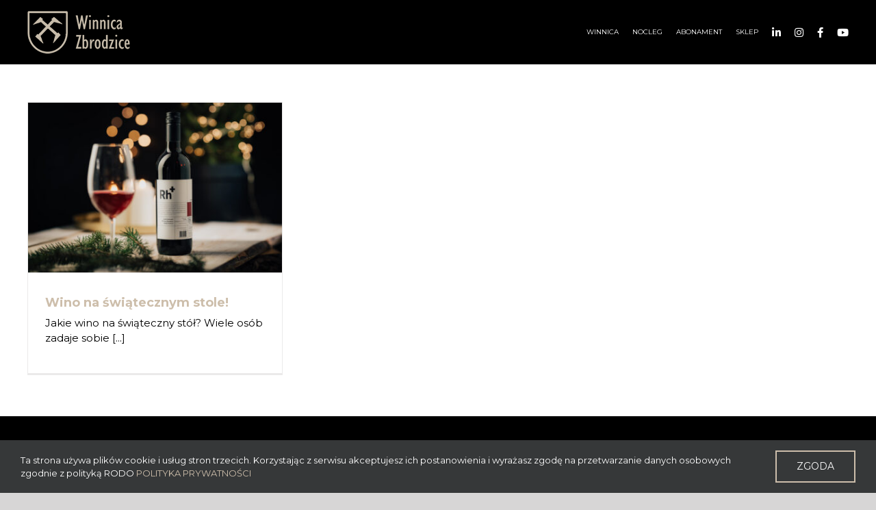

--- FILE ---
content_type: application/javascript
request_url: https://winnica-zbrodzice.pl/wp-content/themes/Avada/assets/min/js/general/avada-privacy.js?ver=6.1.0
body_size: 2007
content:
function fusionGetCookieValue(){var a="undefined"!=typeof avadaPrivacyVars?avadaPrivacyVars.name:"",b=fusionGetConsentValues(a);return"object"!=typeof b&&(b=[]),b}function fusionGetConsent(a){var b="undefined"!=typeof avadaPrivacyVars?avadaPrivacyVars.name:"",c=fusionGetConsentValues(b),d="undefined"!=typeof avadaPrivacyVars?avadaPrivacyVars.types:[];return"undefined"==typeof avadaPrivacyVars||(-1===jQuery.inArray(a,d)||("object"!=typeof c&&(c=[]),-1!==jQuery.inArray(a,c)))}function fusionReplacePlaceholder(a){var b,c,d;a.is("iframe")||a.is("img")?(a.attr("src",a.attr("data-privacy-src")),a.removeClass("fusion-hidden"),"gmaps"===a.attr("data-privacy-type")&&a.parents(".fusion-maps-static-type").removeClass("fusion-hidden")):a.attr("data-privacy-video")&&a.is("noscript")?(a.after(a.text()),a.remove(),"undefined"!=typeof wp&&void 0!==wp.mediaelement&&wp.mediaelement.initialize()):a.attr("data-privacy-script")&&(a.is("span")||a.is("noscript"))&&(b=document.createElement("script"),c=void 0!==a.attr("data-privacy-src")&&a.attr("data-privacy-src"),d=""!==a.text()&&a.text(),c&&(b.src=c),d&&(b.innerHTML=d),d&&-1!==d.indexOf("google.maps")||c&&-1!==c.indexOf("infobox_packed")?fusionMapInsert(b):document.body.appendChild(b),a.remove())}function fusionGetConsentValues(a){var b="; "+decodeURIComponent(document.cookie),c=b.split("; "+a+"=");return 2===c.length&&c.pop().split(";").shift().split(",")}function fusionMapInsert(a){if("undefined"!=typeof google&&(!jQuery('[src*="infobox_packed"], [data-privacy-src*="infobox_packed"]').length||"undefined"!=typeof InfoBox))return document.body.appendChild(a),void jQuery(".fusion-google-map").each(function(){jQuery(this).removeClass("fusion-hidden"),"function"==typeof window["fusion_run_map_"+jQuery(this).attr("id")]&&window["fusion_run_map_"+jQuery(this).attr("id")]()});setTimeout(function(){fusionMapInsert(a)},1e3)}function fusionSaveCookieValues(a,b){var c,d="undefined"!=typeof avadaPrivacyVars?avadaPrivacyVars.name:"",e=fusionGetCookieValue(),f="undefined"!=typeof avadaPrivacyVars?avadaPrivacyVars.path:"/",g="undefined"!=typeof avadaPrivacyVars?avadaPrivacyVars.days:"30",h=new Date;b?e.push(a):e=a,h.setTime(h.getTime()+24*g*60*60*1e3),c="expires="+h.toUTCString(),document.cookie=d+"="+e.join(",")+";"+c+";path="+f}function fusionSliderVideoInit(a,b,c){return(a||b)&&jQuery(".tfs-slider").each(function(){var d;(a&&jQuery(this).find('[data-privacy-type="vimeo"]').length||b&&jQuery(this).find('[data-privacy-type="youtube"]').length)&&void 0!==(d=jQuery(this).data("flexslider"))&&(d.resize(),!c&&b&&"function"==typeof registerYoutubePlayers&&jQuery(this).find('[data-privacy-type="youtube"]').length&&(registerYoutubePlayers(!0),loadYoutubeIframeAPI(),c=!0),"function"!=typeof playVideoAndPauseOthers||b&&"function"==typeof registerYoutubePlayers&&jQuery(this).find('[data-privacy-type="youtube"]').length||playVideoAndPauseOthers(d))}),c}function fusionVideoApiInit(a,b,c){a&&"function"==typeof fusionInitVimeoPlayers&&fusionInitVimeoPlayers(),b&&"function"==typeof onYouTubeIframeAPIReady&&!c&&(registerYoutubePlayers(),loadYoutubeIframeAPI())}function fusionPrivacyBar(){var a=fusionGetCookieValue(),b=[],c=jQuery(".fusion-privacy-bar-acceptance"),d=c.data("alt-text"),e=c.data("orig-text");jQuery.each(a,function(a,b){jQuery('[data-privacy-type="'+b+'"]').each(function(){fusionReplacePlaceholder(jQuery(this))}),jQuery(".fusion-privacy-element #"+b+", #bar-"+b).prop("checked",!0),jQuery('.fusion-privacy-placeholder[data-privacy-type="'+b+'"]').remove()}),jQuery(".fusion-privacy-placeholder").each(function(){var a,b=jQuery(this),c=b.parent(),d=b.prev(),e=b.outerWidth(),f=b.outerHeight();c.width(),c.height();d.is("iframe")&&!c.hasClass("fusion-background-video-wrapper")&&(a=-1!==b.css("width").indexOf("%")?f+"px":f/e*100+"%",b.wrap('<div class="fluid-width-video-wrapper" style="padding-top:'+a+'" />'),b.parent().append(d))}),jQuery(".fusion-privacy-consent").on("click",function(a){var b=jQuery(this).attr("data-privacy-type"),c=fusionGetCookieValue(),d="vimeo"===b,e="youtube"===b,f=!1;-1===jQuery.inArray(b,c)&&fusionSaveCookieValues(b,!0),a.preventDefault(),jQuery('[data-privacy-type="'+b+'"]').each(function(){fusionReplacePlaceholder(jQuery(this))}),jQuery(".fusion-privacy-element #"+b+", #bar-"+b).prop("checked",!0),f=fusionSliderVideoInit(d,e,f),fusionVideoApiInit(d,e,f),jQuery('.fusion-privacy-placeholder[data-privacy-type="'+b+'"]').remove()}),-1===jQuery.inArray("consent",a)&&jQuery(".fusion-privacy-bar").css({display:"block"}),jQuery(".fusion-privacy-bar-learn-more").on("click",function(a){var b=jQuery(this).parents(".fusion-privacy-bar");a.preventDefault(),b.find(".fusion-privacy-bar-full").slideToggle(300),b.toggleClass("fusion-privacy-bar-open"),setTimeout(function(){b.hasClass("fusion-privacy-bar-open")&&b.outerHeight()>=jQuery(window).height()?b.limitScrollToContainer():b.unbind("mousewheel DOMMouseScroll touchmove")},300),jQuery(this).find(".fusion-icon-angle-up").length?jQuery(this).find(".fusion-icon-angle-up").removeClass("fusion-icon-angle-up").addClass("fusion-icon-angle-down"):jQuery(this).find(".fusion-icon-angle-down").length&&jQuery(this).find(".fusion-icon-angle-down").removeClass("fusion-icon-angle-down").addClass("fusion-icon-angle-up")}),jQuery(".fusion-privacy-bar-acceptance").on("click",function(a){var b=jQuery(this).parents(".fusion-privacy-bar"),d=b.find('input[type="checkbox"]'),e=["consent"],f=!1,g=!1,h=!1,i="undefined"!=typeof avadaPrivacyVars&&1==avadaPrivacyVars.button,j="undefined"!=typeof avadaPrivacyVars?avadaPrivacyVars.defaults:[];a.preventDefault(),b.find(".fusion-privacy-bar-full").is(":visible")||c.hasClass("fusion-privacy-update")||i?(jQuery('.fusion-privacy-element input[type="checkbox"]').prop("checked",!1),d.length?jQuery(d).each(function(){var a=jQuery(this).val();jQuery(this).is(":checked")&&-1!==jQuery(this).attr("name").indexOf("consents")&&(jQuery('[data-privacy-type="'+a+'"]').each(function(){fusionReplacePlaceholder(jQuery(this))}),jQuery(".fusion-privacy-element #"+a).prop("checked",!0),jQuery('.fusion-privacy-placeholder[data-privacy-type="'+a+'"]').remove(),e.push(a),"youtube"===a&&(f=!0),"vimeo"===a&&(g=!0))}):i&&j.length&&jQuery.each(j,function(a,b){jQuery('[data-privacy-type="'+b+'"]').each(function(){fusionReplacePlaceholder(jQuery(this))}),jQuery(".fusion-privacy-element #"+b).prop("checked",!0),jQuery('.fusion-privacy-placeholder[data-privacy-type="'+b+'"]').remove(),e.push(b),"youtube"===b&&(f=!0),"vimeo"===b&&(g=!0)}),fusionSaveCookieValues(e,!1)):fusionSaveCookieValues("consent",!0),h=fusionSliderVideoInit(g,f,h),fusionVideoApiInit(g,f,h),b.hide()}),jQuery('.fusion-privacy-bar-full .fusion-privacy-choices input[type="checkbox"]').on("change",function(a){var f=jQuery(this).val();-1===jQuery.inArray(f,b)?b.push(f):b.splice(b.indexOf(f),1),0!==b.length?(c.text(d),c.addClass("fusion-privacy-update")):(c.text(e),c.removeClass("fusion-privacy-update"))})}jQuery(document).ready(function(){fusionPrivacyBar()});